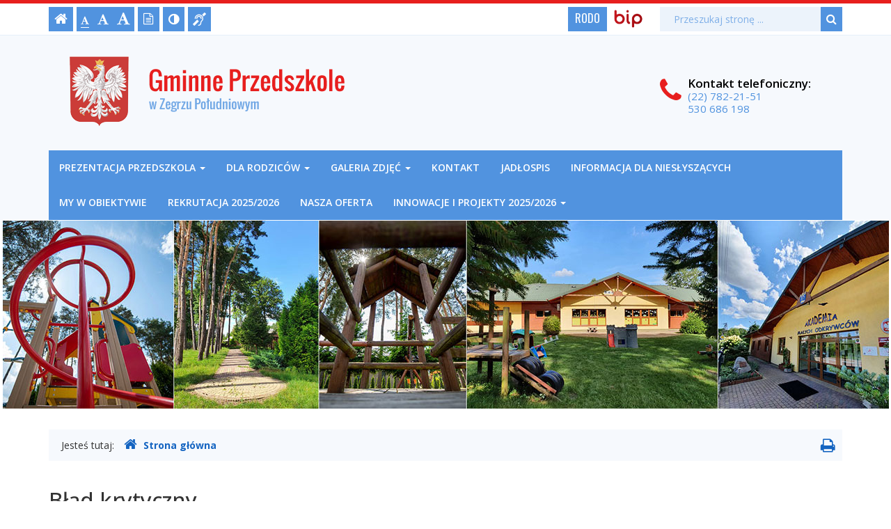

--- FILE ---
content_type: text/html; charset=UTF-8
request_url: https://gpzp.nieporet.pl/info/zawartosc/122
body_size: 4396
content:
<!DOCTYPE html>
<html lang="pl">
	<head>
		<meta charset="utf-8">
		<meta http-equiv="X-UA-Compatible" content="IE=edge">
		<meta name="viewport" content="width=device-width, initial-scale=1">
        <meta name="deklaracja-dostępności" content="https://gpzp.nieporet.pl/info/zawartosc/11">
		
        		<!-- Czcionki -->
		<link href='https://fonts.googleapis.com/css?family=Open+Sans:300,400,500,600,700&amp;subset=latin,latin-ext' rel='stylesheet' type='text/css'>
        <link href='https://fonts.googleapis.com/css?family=Oswald:300,400,600,700&amp;subset=latin,latin-ext' rel='stylesheet' type='text/css'>

		<!-- Biblioteki -->
		<link href="/assets/pack/bootstrap/3.3.7-custom/css/bootstrap.min.css" rel="stylesheet">
		<link href="/assets/pack/font-awesome/4.6.0/css/font-awesome.min.css" rel="stylesheet">
        <link href="/assets/pack/jquery-fancybox/2.1.5/css/jquery.fancybox.css" rel="stylesheet">

		<!-- Style motywu -->
		<link href="/assets/css/styles.css?1630274400" rel="stylesheet">
                 
        
        <!-- Wersja do druku -->
        <link href="/assets/css/print.css?" rel="stylesheet" media="print">
        		
		<!-- Favicon -->
		<link href="/assets/img/favicon/favicon.ico" rel="icon" type="image/x-icon" >
        
		<!-- jQuery -->
        <script src="https://ajax.googleapis.com/ajax/libs/jquery/3.4.1/jquery.min.js"></script>        

		<title>
            Brak strony -            Gminne Przedszkole w Zegrzu Południowym        </title>
		
		<!-- HTML5 Shim and Respond.js IE8 support of HTML5 elements and media queries -->
		<!--[if lt IE 9]>
			<script src="https://oss.maxcdn.com/libs/html5shiv/3.7.0/html5shiv.js"></script>
			<script src="https://oss.maxcdn.com/libs/respond.js/1.4.2/respond.min.js"></script>
		<![endif]-->		
	</head>

	<body class="">

        <div class="main-page" tabindex="-1">
        
            <!-- Nawigacja po stronie -->
            <ul class="skip-links">
                <li><a href="#main-content">Przejdź do treści strony</a></li>
                <li><a href="#main-menu">Przejdź do menu głównego</a></li>
                <li><a href="#search-input">Przejdź do wyszukiwarki</a></li>
            </ul>
            
            <header>
        
                <h1 class="sr-only">
                    Brak strony -                    Gminne Przedszkole w Zegrzu Południowym                </h1>

                <!-- Belka narzędziowa -->
                <div class="utils-bar">
                    <div class="container">
                        <div class="row">
                        
                            <div class="col-xs-12 col-sm-6 col-md-4 col-lg-4">
                            
                                <nav aria-labelledby="utils">
                                    <h2 id="utils" class="sr-only">Ustawienia strony</h2>
                                    
                                    <ul class="settings clearfix">
                                        
                                        <!-- Strona główna -->
                                        <li class="home-page">
                                            <a href="/" title="Strona główna">
                                                <i class="fa fa-home" aria-hidden="true"></i>
                                                <span class="sr-only">Strona główna</span>
                                            </a>
                                        </li>                                

                                        <!-- Czcionka, zmiana rozmiaru -->
                                        <li class="resize-font">
                                            <ul class="clearfix">
                                                <li class="sr-only">Czcionka, jej rozmiar na stronie:</li>
                                                <li>
                                                    <a href="#" class="res1 selected" title="Czcionka standardowa">
                                                        <i class="fa fa-font" aria-hidden="true"></i>
                                                        <span class="sr-only"> - Czcionka standardowa</span>
                                                    </a>
                                                </li>
                                                <li>
                                                    <a href="#" class="res2" title="Czcionka powiększona">
                                                        <i class="fa fa-font" aria-hidden="true"></i>
                                                        <span class="sr-only"> - Czcionka powiększona</span>
                                                    </a>
                                                </li>
                                                <li>
                                                    <a href="#" class="res3" title="Czcionka duża">
                                                        <i class="fa fa-font" aria-hidden="true"></i>
                                                        <span class="sr-only"> - Czcionka duża</span>
                                                    </a>
                                                </li>
                                            </ul>                     
                                        </li>

                                        <!-- Wersja tekstowa -->
                                        <li class="text-version">
                                            <a href="#" title="Wersja tekstowa">
                                                <i class="fa fa-file-text-o" aria-hidden="true"></i>
                                                <span class="sr-only">
                                                                                                    Wersja tekstowa
                                                                                                </span>
                                            </a>
                                        </li>

                                        <!-- Kontrast -->
                                        <li class="contrast-version">
                                            <a href="#" title="Włączenie/wyłączenie wersji kontrastowej witryny">
                                                <i class="fa fa-adjust" aria-hidden="true"></i>
                                                <span class="sr-only">Kontrast (włącz/wyłącz)</span>
                                            </a>
                                        </li>                    

                                        <!-- Dla niesłyszących -->
                                        <li class="deaf-info">
                                            <a href="/info/zawartosc/6" title="Informacja dla niesłyszących">
                                                <i class="fa fa-deaf" aria-hidden="true"></i>
                                                <span class="sr-only">Informacja dla niesłyszących</span>
                                            </a>
                                        </li>                                
                                    
                                    </ul>
                                </nav>                                
                
                            </div>
                            
                            <div class="col-xs-12 col-sm-6 col-md-5 col-lg-5 off-pad">
                            
                                <nav aria-labelledby="official">
                                    <h2 id="official" class="sr-only">BIP, Rodo</h2>
                                    
                                    <ul class="official clearfix">
                                    
                                        <!-- Rodo -->
                                        <li class="rodo">
                                            <a href="/info/zawartosc/7">
                                                RODO
                                            </a>
                                        </li>
                                    
                                        <!-- BIP -->
                                        <li class="bip">
                                            <a href="http://bip.gpzp.nieporet.pl/">
                                                <span class="sr-only">Biuletyn Informacji Publicznej</span>
                                            </a>
                                        </li>                                     

                                    </ul>
                                </nav>
                            
                            </div>
                            
                            <div class="col-xs-12 col-sm-12 col-md-3 col-lg-3">

                                <div class="search">
                                    <h2 class="sr-only">Wyszukiwarka</h2>

                                    <form method="post" action="/szukaj/" role="search" class="search-form">
                                        <fieldset>
                                            <legend class="sr-only">Formularz wyszukiwania</legend>
                                            
                                            <label for="search-input" class="sr-only">Wyszukiwana fraza:</label>
                                            <input id="search-input" type="text" name="search" class="form-control search-input" placeholder="Przeszukaj stronę ...">
                                            
                                            <button type="submit" title="Wyszukiwanie na stronie">
                                                <i class="fa fa-search"></i>
                                                <span class="sr-only">Szukaj</span>
                                            </button>
                                        </fieldset>	
                                    </form>
                                </div>
                                
                            </div>                            
                
                        </div>
                    </div>
                </div>

                <!-- Nagłówek -->
                <div class="header">
                    <div class="container">
                        <div class="row">
                        
                                <!-- Nazwa -->
                                <div class="col-xs-12 col-sm-9 col-md-9 col-lg-9">
                                    <div class="page-title">
                                        <a href="/">
                                            <span class="sr-only">Gminne Przedszkole w Zegrzu Południowym</span>
                                        </a>
                                    </div>
                                </div>
                                
                                <!-- Kontakt telefoniczny -->
                                <div class="col-xs-12 col-sm-3 col-md-3 col-lg-3">
                                    <div class="info-box">
                                        <span class="info-box-icon">
                                            <i class="fa fa-phone"></i>
                                        </span>
                                        
                                        <div class="info-box-content">
                                            <span class="info-box-title">Kontakt<span class="hidden-sm"> telefoniczny</span>:</span>
                                            <span class="info-box-subtitle">(22) 782-21-51<br>530 686 198</span>
                                        </div>
                                    </div>                                
                                </div>
                            
                        </div>
                    </div>
                </div>

                <!-- Menu główne -->
                <div class="main-nav">
                    <div class="container">
                        <div class="row">
                            <div class="col-xs-12">
                            
                                <div id="main-menu" class="menu main-menu" tabindex="-1">
                                    <nav class="navbar" aria-labelledby="main-nav">
                                    
                                        <h2 id="main-nav" class="sr-only">Menu główne</h2>
                        
                                        <!-- Dla smartfonów -->
                                        <div class="navbar-header">
                                            <button class="navbar-toggle" type="button" data-toggle="collapse" data-target="#navbar-collapse">
                                                <span class="sr-only">Przełącznik nawigacji</span>
                                                <span class="icon-bar"></span>
                                                <span class="icon-bar"></span>
                                                <span class="icon-bar"></span>
                                            </button>
                                        </div>
                                        
                                        <!-- Elementy menu -->
                                        <div class="collapse navbar-collapse" id="navbar-collapse">
                                            <ul class="nav navbar-nav"><li class="dropdown"><a class="dropdown-toggle" data-toggle="dropdown" data-hover="dropdown" data-delay="0" data-close-others="false" data-animations="zoomIn zoomIn zoomIn zoomIn" href="#">Prezentacja przedszkola <b class="caret"></b></a><ul class="dropdown-menu"><li><a href="/info/zawartosc/14">Historia</a></li><li><a href="/info/zawartosc/17">Certyfikaty</a></li><li><a href="/info/zawartosc/18">Organizacja</a></li><li><a href="/info/zawartosc/19">Kadra i pracownicy</a></li><li><a href="/info/zawartosc/20">Ramowy Rozkład Dnia</a></li><li><a href="/info/zawartosc/21">Reguły zachowań</a></li><li><a href="/info/zawartosc/22">Grupy przedszkolne</a></li><li><a href="/info/zawartosc/23">Hymn przedszkola</a></li><li><a href="/info/zawartosc/28">Logo przedszkola</a></li><li><a href="/info/zawartosc/65">O nas</a></li><li><a href="/info/zawartosc/4">Programy, innowacje, projekty rok przedszkolny 2021/2022</a></li></ul></li><li class="dropdown"><a class="dropdown-toggle" data-toggle="dropdown" data-hover="dropdown" data-delay="0" data-close-others="false" data-animations="zoomIn zoomIn zoomIn zoomIn" href="#">Dla rodziców <b class="caret"></b></a><ul class="dropdown-menu"><li><a href="/info/zawartosc/32">Rada Rodziców</a></li><li><a href="/info/zawartosc/33">Opłaty</a></li><li><a href="/info/zawartosc/35">Zdrowy przedszkolak</a></li><li><a href="/info/zawartosc/36">Materiały dla Rodziców</a></li><li><a href="/info/zawartosc/37">Rady specjalistów</a></li><li><a href="/info/zawartosc/38">Pomoc materialna</a></li><li><a href="/info/zawartosc/39">Nieporęcka Karta Rodziny 3+</a></li><li><a href="/info/zawartosc/63">Procedury i regulaminy</a></li><li><a href="/info/zawartosc/80">Zajęcia dodatkowe</a></li><li><a href="/info/zawartosc/121">Statut przedszkola</a></li><li><a href="/info/zawartosc/204">Standardy Ochrony Małoletnich</a></li><li><a href="/info/zawartosc/211">Punkt pomocy rodzinie</a></li><li><a href="/info/zawartosc/215">Dni pracy nauczycieli specjalistów</a></li><li><a href="/info/zawartosc/232">Ekrany, zdrowie, bezpieczenstwo i dostęp do informacji-informator dla rodzicow i nauczycieli</a></li><li><a href="/info/zawartosc/233">Treningi Umiejętności Społecznych dla mieszkańców Gminy Nieporęt</a></li></ul></li><li class="dropdown"><a class="dropdown-toggle" data-toggle="dropdown" data-hover="dropdown" data-delay="0" data-close-others="false" data-animations="zoomIn zoomIn zoomIn zoomIn" href="#">Galeria zdjęć <b class="caret"></b></a><ul class="dropdown-menu"><li><a href="/info/zawartosc/45">Rok przedszkolny 2021/2022</a></li><li><a href="/info/zawartosc/120">Rok przedszkolny 2022/2023</a></li><li><a href="/info/zawartosc/165">Rok przedszkolny 2023/2024</a></li></ul></li><li><a href="/info/zawartosc/5">Kontakt</a></li><li><a href="/info/zawartosc/43">Jadłospis</a></li><li><a href="/info/zawartosc/6">Informacja dla niesłyszących</a></li><li><a href="/info/zawartosc/64">My w obiektywie</a></li><li><a href="/info/zawartosc/212">REKRUTACJA 2025/2026</a></li><li><a href="/info/zawartosc/214">NASZA OFERTA</a></li><li class="dropdown"><a class="dropdown-toggle" data-toggle="dropdown" data-hover="dropdown" data-delay="0" data-close-others="false" data-animations="zoomIn zoomIn zoomIn zoomIn" href="#">Innowacje i projekty 2025/2026 <b class="caret"></b></a><ul class="dropdown-menu"><li><a href="/info/zawartosc/222">"Kreatywna matematyka"  innowacja pedagogiczna w grupie Zdobywców</a></li><li><a href="/info/zawartosc/223">"Mały patriota - wielkie serce dla Polski" innowacja pedagogiczna w grupie Wynalazców</a></li><li><a href="/info/zawartosc/224">Projekt edukacyjny ,,Kolorowe uczucia Gucia"</a></li><li><a href="/info/zawartosc/225">Projekt edukacyjny ,,Jestem OK"</a></li><li><a href="/info/zawartosc/226">Projekt edukacyjny ,,Jak mówić o niepełnosprawności"</a></li><li><a href="/info/zawartosc/227">Projekt ,,Ogólnopolski Projekt Edukacyjny Alfabet Logopedyczny''</a></li><li><a href="/info/zawartosc/230">Projekt "Tydzień budowania relacji</a></li></ul></li></ul>                                        </div>
                                    
                                    </nav>
                                </div>
                                
                            </div>
                        </div>
                    </div>
                </div>

                <!-- Foto -->
                <div class="intro-photo-container">
                    <div class="intro-photo"></div>
                </div>                

            </header>

            <!-- Gdzie jesteśmy -->
            <div class="container">
                <div class="row">        
                    <div class="col-xs-12">
                    
                        <nav class="breadcrumb-container" aria-labelledby="breadcrumb">
                            <h2 id="breadcrumb" class="sr-only">Gdzie jesteśmy</h2>
                            
                            <p class="breadcrumb-info">Jesteś tutaj: </p>
                            <ol class="breadcrumb clearfix">
                                <li>
                                    <a href="/">
                                        <i class="fa fa-home" aria-hidden="true"></i>Strona główna
                                    </a>
                                </li>

                                                            </ol>
                            
                                                        <div class="print-button hidden-xs">
                                <a href="#" title="Drukowanie strony">
                                    <i class="fa fa-print" aria-hidden="true"></i>
                                    <span class="sr-only">Drukowanie strony</span>
                                </a>                            
                            </div>
                                                    </nav>

                    </div>
                </div>
            </div>

            <!-- Treść -->
                        <!-- Treść -->
            <div class="container">
                <div class="row">
                
                    <div class="content unit-default clearfix">
                        <div class="content-right col-xs-12">
                            <main id="main-content" class="main-content" tabindex="-1">
                            
                            						<h2 class="page-title">Błąd krytyczny</h2>
						
						<div class="error">
														UWAGA! Brak strony													</div>						
                            
                            </main>
                        </div>
                    </div>
                    
                </div>
            </div>

            <!-- Stopka -->
            <footer aria-labelledby="stopka">
                <h2 id="stopka" class="sr-only">Stopka</h2>
            
                <div class="footer">
                    <div class="container">
                        <div class="row">
                            <div class="col-xs-12">
                            
                                <h3 class="sr-only">Adres szkoły</h3>

                                <ul class="address">
                                    <li>
                                        <p>
                                            <strong>Gminne Przedszkole w Zegrzu Południowym</strong><br>
                                            ul. Rybaki 24, 05-130 Zegrze Południowe
                                        </p>

                                        <p>
                                            <strong>tel./fax:</strong> (22) 782-21-51
                                        </p>
                                        
                                        <p>
                                            <strong>e-mail:</strong> <a href="mailto:gpzp@nieporet.pl">gpzp@nieporet.pl</a>
                                        </p>
                                        
                                        <p>
                                            <strong>www:</strong> <a href="http://gpzp.nieporet.pl">http://gpzp.nieporet.pl</a>
                                        </p>
                                        
                                        <p>
                                            <strong>Dyrektor:</strong> mgr mgr Anna Kołodziej
                                        </p>
                                        
                                        <p>
                                            Inspektorem Ochrony Danych w Gminnym Przedszkolu im. Akademii Małych Odkrywców w Zegrzu Południowym jest:<br>
                                            Pani <b>Joanna Trusińska</b>, e-mail: <a href="mailto:iod@gpzp.nieporet.pl">iod@gpzp.nieporet.pl</a>
                                        </p>
                                        
                                        <p>
                                            <a href="/info/zawartosc/11">
                                                Deklaracja dostępności
                                            </a>
                                        </p>
                                    </li>
                                </ul>

                            </div>
                        </div>
                    </div>
                </div>

                <!-- Copyright -->
                <div class="copyright">
                    <div class="container">
                        <div class="row">
                            <div class="col-xs-12">
                            
                                <h3 class="sr-only">Copyright</h3>
                        
                                <strong>Copyright:</strong> 2010-2026 Gminne Przedszkole w Zegrzu Południowym<br>
                                <strong>Projekt:</strong> INFOSTRONY - ADAM PODEMSKI, e-mail: <a href="mailto:adam.podemski@infostrony.pl">adam.podemski@infostrony.pl</a>
                            
                            </div>
                        </div>
                    </div>
                </div>

            </footer>            
            
        </div>

		<!-- Biblioteki -->
		<script src="/assets/pack/bootstrap/3.3.7-custom/js/bootstrap.min.js"></script>
        <script src="/assets/pack/jquery-cookie/1.4.1/js/jquery.cookie.js"></script>
        <script src="/assets/pack/jquery-fancybox/2.1.5/js/jquery.fancybox.pack.js"></script>

		<!-- Aplikacja -->
		<script src="/assets/js/app.js?1624226400"></script>

	</body>
</html>


--- FILE ---
content_type: text/css
request_url: https://gpzp.nieporet.pl/assets/css/styles.css?1630274400
body_size: 5151
content:
/**
 * Podstawowe
 */
body { color: #333; font-size: 14px; font-family: 'open sans', arial, sans-serif; background-color: #fff; }

/**
 * Linki
 */
a,
a:hover,
a:focus,
a:active { color: #1464c1; text-decoration: none; }

a:hover { text-decoration: underline; }
a:focus { outline: 3px solid #ef233c; }

/**
 * KOLORY
 */
.red { color: #e71f1e; }

/**
 * Kontener całościowy
 */
.main-page { border-top: 5px solid #e71f1e; }
.main-page:focus { outline: none; }

/**
 * Nawigacja po stronie
 */
.skip-links { position: absolute; left: -9000em; top: 15px; z-index: 1000; }
.skip-links { background-color: #fff; border: 2px solid #e71f1e; }
.skip-links.active { left: 10px; }

.skip-links { margin: 0; padding: 1px; list-style: none; }
.skip-links li { border-top: 1px solid #fff; background-color: #5193df; }
.skip-links li:first-child { border-top-width: 0px; }

.skip-links a { display: block; padding: 10px; color: #fff; }
.skip-links a:before { content: "- "; }
.skip-links a:hover,
.skip-links a:focus,
.skip-links a:active { color: #fff; background-color: #e71f1e; text-decoration: none; outline: none; }

.main-menu:focus,
.main-content:focus,
.search-input:focus { outline: none; }

/**
 * Belka narzędziowa
 */
.utils-bar { padding-top: 5px; padding-bottom: 5px; border-bottom: 1px solid #e5effa; }

/**
 * Belka narzędziowa: ustawienia strony
 */
 
.settings { margin: 0; padding: 0; list-style-type: none; }
.settings li { float: left; }

@media (max-width: 992px) {
    .settings { margin-bottom: 10px; }
}

/**
 * Nagłówek: Belka narzędziowa: Strona główna
 */
.home-page { margin-right: 5px; }
.home-page a { display: block; padding: 3px 8px 3px 8px; height: 35px; font-size: 20px; color: #fff; background-color: #5193df; transition: all 0.2s ease-in-out 0s; }
.home-page a:hover { color: #ffffff; background-color: #e71f1e; }

/**
 * Nagłówek: Belka narzędziowa: Czcionka, zmiana rozmiaru
 */
.resize-font { margin-right: 5px; }
.resize-font ul { margin: 0; padding: 0; list-style: none; }
.resize-font > ul { }
.resize-font ul li { float: left; margin-right: 0px; vertical-align: bottom; }

.resize-font ul a { display: block; height: 35px; padding: 6px 6px 5px 6px; color: #fff; background-color: #5193df; transition: all 0.2s ease-in-out 0s; }
.resize-font ul a:hover { color: #fff; background-color: #e71f1e; }

.resize-font ul .fa { border-bottom: 1px solid #5193df; padding-bottom: 3px; }
.resize-font ul a:hover .fa { border-bottom-color: #e71f1e; }
.resize-font ul a.selected .fa { border-bottom-color: #fff; }
.resize-font ul a.selected:hover .fa { border-bottom-color: #fff; }

.resize-font .res1 { font-size: 13px; padding-top: 10px; }
.resize-font .res2 { font-size: 17px; padding-top: 6px; }
.resize-font .res3 { font-size: 20px; padding-top: 3px; }

/**
 * Nagłówek: Belka narzędziowa: Wersja tekstowa
 */
.text-version { margin-right: 5px; }
.text-version a { display: block; height: 35px; padding: 5px 8px 3px 8px; font-size: 17px; color: #fff; background-color: #5193df; transition: all 0.2s ease-in-out 0s; }
.text-version a:hover { color: #ffffff; background-color: #e71f1e; }

/**
 * Belka narzędziowa: Wersja kontrastowa
 */
.contrast-version { margin-right: 5px; }
.contrast-version a { display: block; height: 35px; padding: 5px 8px; font-size: 18px; color: #fff; background-color: #5193df; transition: all 0.2s ease-in-out 0s; }
.contrast-version a:hover { color: #fff; background-color: #e71f1e; }

/**
 * Belka narzędziowa: Dla niesłyszących
 */
.deaf-info { }
.deaf-info a { display: block; height: 35px; padding: 4px 7px 6px 7px; font-size: 19px; color: #fff; background-color: #5193df; transition: all 0.2s ease-in-out 0s; }
.deaf-info a:hover { color: #fff; background-color: #e71f1e; }

/**
 * Belka narzędziowa: BIP
 */
.official { float: right; margin: 0; padding: 0; list-style-type: none; }
.official li { float: left; }

@media (max-width: 768px) {
    .official { float: left; }
}
@media (max-width: 992px) {
    .official { margin-bottom: 10px; }
}
@media (min-width: 992px) {
    .off-pad { padding-left: 0px; padding-right: 0px; }
}

/**
 * Belka narzędziowa: BIP
 */
.bip { margin: 0px 10px 0 0; padding: 0; }
.bip a { display: block; width: 41px; height: 35px; background-image: url('../img/bg_bip.png'); background-position: 0px 4px; background-repeat: no-repeat; }

/**
 * Belka narzędziowa: Rodo
 */
.rodo { margin: 0 10px 0 0; padding: 0; }
.rodo a { display: block; height: 35px; padding: 5px 10px; font-size: 16px; color: #fff; background-color: #5193df; font-family: 'Oswald', arial, sans-serif; transition: all 0.2s ease-in-out 0s; }
.rodo a:hover { background-color: #e71f1e; text-decoration: none; }

/**
 * Belka narzędziowa: e-Dziennik
 */
.edziennik { margin: 0; padding: 0; }
.edziennik a { display: block; height: 35px; padding: 5px 10px; font-size: 16px; color: #fff; background-color: #5193df; font-family: 'Oswald', arial, sans-serif; transition: all 0.2s ease-in-out 0s; }
.edziennik a:hover { background-color: #e71f1e; text-decoration: none; }

/**
 * Belka narzędziowa: Media społecznościowe
 */
.social { float: right; margin: 0; padding: 0; list-style-type: none; }
.social li { float: left; }

@media (max-width: 768px) {
    .social { margin-bottom: 10px; }
}
@media (max-width: 992px) {
    .social { float: left; }
}
@media (min-width: 992px) {
    .social { float: right; }
}

/**
 * Belka narzędziowa: Facebook
 */
.facebook { margin-right: 5px; }
.facebook a { display: block; height: 35px; padding: 4px 10px 6px 10px; font-size: 19px; color: #fff; background-color: #5193df; transition: all 0.2s ease-in-out 0s; }
.facebook a:hover { color: #fff; background-color: #e71f1e; }

/**
 * Belka narzędziowa: Wyszukiwanie
 */
.search-form { position: relative; margin: 0; padding: 0px 0px; -webkit-box-shadow: none; -moz-box-shadow: none; box-shadow: none; }
.search-form fieldset { background-color: #f2f2f2; }
.search-form .form-group { display: inline-block; margin: 0; padding: 0; vertical-align: middle; border: none; }

.search-form .form-control { height: 35px; padding: 0px 40px 0px 20px; font-size: 1em; color: #333; background-color: #ecf3fb; border-radius: 0; border: none; -webkit-box-shadow: none; -moz-box-shadow: none; box-shadow: none; }
.search-form .form-control::-moz-placeholder { color: #000; }
.search-form .form-control::-webkit-input-placeholder { color: rgba(81,147,223,0.7); }
.search-form .form-control:focus { outline: #ef233c solid 3px; -webkit-box-shadow: none; -moz-box-shadow: none; box-shadow: none; }

.search-form button { position: absolute; right: 0; top: 0; height: 35px; padding: 4px 8px 5px 8px; border: none; border-left: 0px solid #fff; background-color: #5193df; vertical-align: middle; line-height: 22px; }
.search-form button:focus { outline: 3px solid #ef233c; }
.search-form button { font-size: 16px; color: #fff; }

/**
 * Nagłówek
 */
.header { background-color: #f6f9fd; }

@media (max-width: 768px) { .header { padding: 15px 0; } }
@media (min-width: 768px) { .header { padding: 20px 0; } }
@media (min-width: 992px) { .header { padding: 30px 0; } }

/**
 * Nagłówek: Logo
 */
.page-title { margin: 0; padding: 0; }
.page-title a { display: inline-block; background-image: url(../img/bg_title.png); background-repeat: no-repeat; -webkit-background-size: contain; -moz-background-size: contain; -o-background-size: contain; background-size: contain; background-position: left; }

@media (max-width: 768px) { .page-title a { width: 100%; height: 100px; margin-left: 0px; } }
@media (min-width: 768px) { .page-title a { width: 600px; height: 100px; margin-left: 0px; } }
@media (min-width: 992px) { .page-title a { width: 600px; height: 100px; margin-left: 20px; } }
@media (min-width: 1200px) { .page-title a { width: 600px; height: 100px; margin-left: 30px; } }

/**
 * Nagłówek: Info boxy
 */
.info-box { margin-top: 30px; line-height: 18px; font-size: 14px; }

@media (min-width: 992px) and (max-width: 1200px) {
    .info-box { margin-top: 30px; }
}

.info-box .info-box-icon { display: inline-block; vertical-align: top; font-size: 2.8em; color: #e71f1e; }
.info-box .info-box-content { display: inline-block; font-size: 1.2em; margin-left: 5px; }
.info-box .info-box-content > span { display: block; }
.info-box .info-box-content .info-box-title { color: #000; font-weight: 600; }
.info-box .info-box-content .info-box-subtitle { color: #5193df; font-size: 0.9em; }

/**
 * Menu główne
 */
.main-nav { width: 100%; margin-bottom: 1px; background-color: #f6f9fd; }

.main-nav.affix { position: fixed !important; top: 0; background-color: #fff; border-bottom: 2px solid #0d75b3; z-index: 1000; }
.main-nav.affix .menu { border-bottom-width: 0px; }

.menu { background-color: #5193df; }
.menu .navbar { min-height: 50px; margin: 0; border: none; border-radius: 0; }
.menu .navbar-collapse { padding-left: 0; padding-right: 0; }

.menu .navbar-nav > li > a { padding-top: 15px; padding-bottom: 15px; color: #fff; font-weight: 600; font-size: 1em; text-transform: uppercase; }
.menu .nav > li > a { padding-left: 15px; padding-right: 15px; }
.menu .nav > li > a:hover,
.menu .nav > li > a:focus { color: #fff; background-color: #e71f1e; }
.menu .nav > li > a:focus { outline: 3px solid #b82318; }

.menu .nav .open > a,
.menu .nav .open > a:hover,
.menu .nav .open > a:focus { color: #fff; background-color: #e71f1e; }

.menu .dropdown-menu { padding: 0; font-size: 1em; box-shadow: none; background-color: #5193df; border-radius: 0px; border: none; border-top: 1px solid #fff; transition: all 1s ease-in-out 0s; }
.menu .dropdown-menu > li > a { padding: 10px 25px; color: #fff; }
.menu .dropdown-menu > li > a:hover,
.menu .dropdown-menu > li > a:focus { color: #fff; background-color: #e71f1e; }

.menu .navbar-header { }    
.menu .navbar-toggle { padding-top: 10px; padding-bottom: 10px; background-color: #5193df; border-radius: 0px; }
.menu .navbar-toggle .icon-bar { background-color: #fff; }

/*
.menu .dropdown:hover .dropdown-menu {
  display: block;
}
*/

@media (max-width: 992px) {
    .menu .navbar-collapse { padding-left: 20px; padding-right: 20px; }
    .menu .navbar-collapse.in { border-top: 1px solid #d1e4d4; }
    .menu .nav > li > a { border-right: none; }
    .menu .dropdown-menu > li > a { color: #fff; }
    .menu .dropdown-menu > li > a:hover,
    .menu .dropdown-menu > li > a:focus { color: #fff; background-color: #e71f1e; }
}
@media (min-width: 992px) and (max-width: 1199px) {
    .menu .nav > li > a { padding-left: 5px; padding-right: 5px; font-weight: 500; }
}

@media screen and (min-width: 768px) {
    .menu .dropdown:hover .dropdown-menu {
		display: block;
	}
	.menu .dropdown-menu {
		margin-top: 0;
	}
	.menu .dropdown-toggle {
		margin-bottom: 2px;
	}
	.menu .navbar .dropdown-toggle {
		margin-bottom: 0;
	}
}

/**
 * Intro: Foto
 */
.intro-photo-container { text-align: center; background-color: transparent; }
.intro-photo { height: 270px; margin-bottom: 30px; overflow: hidden; background-image: url(../img/intro-photo/photo_01.jpg); background-repeat: no-repeat; background-position: center; }
@media (max-width: 768px) {
    .intro-photo { width: 100%; height: 0px; padding-top: 35%; background-image: url(../img/intro-photo/photo_01_770.jpg); -webkit-background-size: contain; -moz-background-size: contain; -o-background-size: contain; background-size: contain; background-position: top; }
}

/**
 * Gdzie jesteśmy
 */
.breadcrumb-container { margin-bottom: 40px; padding: 12px 10px 12px 18px; background-color: #f6f9fd; }
.breadcrumb-container .breadcrumb-info { display: inline-block; margin-right: 10px; margin-bottom: 0px; }
.breadcrumb-container nav { display: inline-block; }
.breadcrumb { display: inline-block; margin: 0; padding: 0; border-radius: 0; background-color: transparent; }
.breadcrumb > li + li:before { font-size: 1.2em; color: #000; content: "\f105"; padding: 0 12px; font-family: 'FontAwesome'; }
.breadcrumb li a { display: inline-block; font-weight: bold; }
.breadcrumb .fa { margin-right: 10px; font-size: 1.4em; color: #1464c1; }

/**
 * Gdzie jesteśmy: ikonka druku
 */
.breadcrumb-container .print-button { float: right; margin-left: 15px; }
.breadcrumb-container .print-button .fa { font-size: 1.6em; }

.intro .print-button { display: none; }

/**
 * INTRO: Tytuły działów
 */
.intro-title { position: relative; margin: 0 0 20px 0; padding: 12px 0 12px 10px; color: #fff; background-color: #5193df; border-left: 15px solid #e71f1e; }
.intro-title h2 { margin: 0; padding: 0; font-size: 1.3em; font-family: 'Oswald', arial, sans-serif; text-transform: uppercase; }
.intro-title a { display: block; position: absolute; right: 15px; top: 12px; color: #fff; font-size: 1.0em; font-weight: normal; }
.intro-title .fa { margin-left: 5px; font-size: 1.1em; color: #fff; }

/**
 * INTRO: Na skróty
 */
.shortcut { margin-bottom: 0px; }
.shortcut ul { margin: 0; padding: 0; list-style: none;  }
.shortcut ul li { margin-bottom: 30px; }

.shortcut h3 { margin: 0; padding: 0; font-size: 1em; line-height: inherit; }
.shortcut a { display: block; margin: 0; padding: 10px 0; color: #fff; }
.shortcut a:hover { text-decoration: none; }

.shortcut a.item1 { background-color: #6ea320; }
.shortcut a.item1:hover { background-color: #60980e; }
.shortcut a.item2 { background-color: #5193df; }
.shortcut a.item2:hover { background-color: #267cde; }
.shortcut a.item3 { background-color: #1464c1; }
.shortcut a.item3:hover { background-color: #034ca0; }

.shortcut span { display: block; text-align: center; }

.shortcut .box { margin: 0px 10px; padding: 15px; border: 1px solid rgba(255,255,255,0.15); }
.shortcut .thumb { width: auto; margin-bottom: 15px; }
.shortcut .thumb img { display: inline-block; }
.shortcut .title { font-size: 1.3em; font-weight: 500; line-height: 1.15em; font-family: 'Oswald', arial, sans-serif; text-transform: uppercase; }

/**
 * INTRO: Aktualności
 */
.news { }
.news ul { margin-bottom: 0px; padding: 0; list-style-type: none; }
.news ul li { padding-bottom: 15px; padding-top: 15px; }
.news h3 { margin: 0 0 12px 0; padding: 0; font-size: 1.3em; }
.news p { margin-bottom: 20px; color: #242424; }
.news ul article > a { display: block; margin-bottom: 20px; border-bottom: 5px solid #e71f1e; }
.news ul > li img { padding-bottom: 2px; }
.news .registry { margin-bottom: 15px; padding: 8px 10px; font-size: 0.9em; color: #1464c1; background-color: #f3f7fd; opacity: 1; }
.news .registry li { padding: 0; }
.news .registry .fa { margin-right: 8px; font-size: 1.4em; }

.news li.main { margin-bottom: 30px; background-color: rgba(231,31,30,0.08); border-left: 5px solid #fff; }
.news li.main h3 a { color: #e71f1e; }
.news li.main .registry { color: #fff; background-color: #e71f1e; opacity: 0.8; }
.news li.main p { color: #000; }

/**
 * INTRO: Ogłoszenia
 */
.announcement { margin: 0; margin-bottom: 30px; padding: 0; list-style: none; }
.announcement li { margin-bottom: 10px; }
.announcement li:last-child { margin-bottom: 0px; }
.announcement .row > div { padding-right: 0px; }
.announcement .date { padding-top: 15px; padding-bottom: 15px; color: #fff; background-color: #5193df; }
.announcement .date span { display: block; text-align: center; }
.announcement .date span.day-month { padding: 0; font-size: 1.2em; line-height: 1.2em; font-weight: bold; }
.announcement h4 { margin: 0; padding: 0; font-size: 1em; }
.announcement a { display: inline-block; line-height: 1.4em; }

.announcement.selected { padding-bottom: 20px; border-bottom: 2px solid #97beec; }
.announcement.selected .date { background-color: #e71f1e; }
.announcement.selected a { color: #e71f1e; }

/**
 * INTRO: Zapowiedzi wydarzeń
 */
.events { margin-bottom: 50px; padding: 20px 40px 30px 40px; background-color: #f1f7fc; border: 2px solid #97beec; }

@media (min-width: 992px) and (max-width: 1200px) {
   .events { padding: 10px 20px 30px 20px; } 
}

.events .calendar-header { margin-top: 20px; padding: 0px 5px 15px 5px; font-size: 1.7em; color: #4081cd; }
.events .calendar-header ul { margin: 0; list-style: none; }
.events .calendar-header ul li { margin-left: 2px; }
.events .calendar-header ul a { display: block; padding: 10px 15px; font-size: 0.6em; color: #fff; background-color: #5193df; }
.events .calendar-header ul a:hover { color: #fff; background-color: #e71f1e;  text-decoration: none; }
.events .calendar-header span { display: block; margin-top: 10px; font-weight: 600; font-size: 2.2em; line-height: 42px; }

.events table { table-layout: fixed; width: 100%; border-collapse: collapse; }
.events table,
.events td,
.events th { border-style: solid; border-width: 5px; }
.events th,
.events td { text-align: right; color: #266ba1; font-weight: bold; background-color: #d9e8f8; border-color: #f1f7fc; }
.events th > div,
.events td > div { padding: 8px 7px; }
.events tbody tr td:last-child { color: #e71f1e; font-weight: 700; } /* Niedziela */
.events tbody tr td.today > div { border: 2px solid #e71f1e; } /* Bieżący dzień */
.events th { text-transform: uppercase; color: #fff; background-color: #5193df; border-color: #f1f7fc; }

.events td:hover { cursor: pointer; background-color: #c0dff1; }

.events table { position: relative; }
.events td.event {}
.events td.event > div { }
.events td.event div:first-child { cursor: pointer; }
.events td.event { background-color: #e71f1e; }
.events td.event > div > span { color: #fff; }
.events td.event a { display: block; color: #1464c1; padding: 10px; font-weight: 500; text-decoration: none; }
.events td.event a:hover,
.events td.event a:focus { color: #fff; background-color: #e71f1e; }
.events td.event div > div { position: absolute; width: 100%; text-align: left; z-index: 2; margin-top: 6px; padding: 0px; border-color: #97beec; border-style: solid; border-width: 1px; background-color: #97beec; opacity: 1.0; }
.events td.event div > div p { margin: 1px; padding: 0px; background-color: #f1f7fc; border: 1px solid #97beec; }
.events td.event div > div span a { color: #0d75b3; font-weight: bold; }

.events td.event div > div { left: -9000em; }
.events td.event:hover div > div,
.events td.event div > div:focus-within { left: 0px; }

/**
 * INTRO: Certyfikaty
 */
.certyficates { margin-bottom: 30px; }
.certyficates ul { margin: 0; padding: 0; list-style: none;  }
.certyficates ul li { margin-bottom: 30px; }

.certyficates h3 { margin: 0; padding: 0; font-size: 1em; line-height: inherit; }
.certyficates a { display: block; padding: 10px 0; color: #fff; }
.certyficates a:hover { text-decoration: none; }
.certyficates span { display: block; text-align: center; }

.certyficates li:nth-child(1) a,
.certyficates li:nth-child(2) a { background-color: #6ea320; }
.certyficates li:nth-child(1) a:hover,
.certyficates li:nth-child(2) a:hover { background-color: #60980e; }

.certyficates li:nth-child(3) a,
.certyficates li:nth-child(4) a { background-color: #5193df; }
.certyficates li:nth-child(3) a:hover,
.certyficates li:nth-child(4) a:hover { background-color: #267cde; }

.certyficates li:nth-child(5) a,
.certyficates li:nth-child(6) a { background-color: #1464c1; }
.certyficates li:nth-child(5) a:hover,
.certyficates li:nth-child(6) a:hover { background-color: #034ca0; }

.certyficates li:nth-child(7) a,
.certyficates li:nth-child(8) a { background-color: #6ea320; }
.certyficates li:nth-child(7) a:hover,
.certyficates li:nth-child(8) a:hover { background-color: #60980e; }

.certyficates li:nth-child(9) a,
.certyficates li:nth-child(10) a { background-color: #5193df; }
.certyficates li:nth-child(9) a:hover,
.certyficates li:nth-child(10) a:hover { background-color: #267cde; }

.certyficates li:nth-child(11) a,
.certyficates li:nth-child(12) a { background-color: #1464c1; }
.certyficates li:nth-child(11) a:hover,
.certyficates li:nth-child(12) a:hover { background-color: #034ca0; }

.certyficates .box { margin: 0px 10px; padding: 15px 5px 0px 5px; border: 1px solid rgba(255,255,255,0.15); }
.certyficates .thumb { width: auto; text-align: center; }
.certyficates .thumb img { display: inline-block; }
.certyficates .title { font-size: 1.2em; font-weight: 500; line-height: 1.15em; font-family: 'Oswald', arial, sans-serif; }
.certyficates .title { display: flex; justify-content: center; align-items: center; height: 80px; }

/**
 * INTRO: Polecamy
 */
.recommend { margin-bottom: 80px; }
.recommend ul { margin: 0; padding: 0; list-style: none;  }
.recommend ul li { margin-bottom: 30px; }

.recommend h3 { margin: 0; padding: 0; font-size: 1em; line-height: inherit; }
.recommend a { display: block; padding: 20px 0 20px 0; background-color: #f1f7fc; border: 2px solid #71a7e5; }
.recommend span { display: block; text-align: center; }

.recommend a:hover { text-decoration: none; border-color: #5193df; }

.recommend .thumb { display: block; width: auto; margin-bottom: 15px; text-align: center; }
.recommend .thumb img { display: inline-block; }
.recommend .title { margin-bottom: 3px; color: rgba(20,100,193,0.8); font-size: 1.2em; font-weight: 500; line-height: 1.15em; font-family: 'Oswald', arial, sans-serif; }

/**
 * Stopka
 */
.footer { color: #1464c1; background-color: #f1f7fc; }
.footer .container { position: relative; }

.footer ul { margin: 0; }
.footer a { color: #1464c1; text-decoration: underline; }
.footer ul.address { padding: 40px 0 40px 0; list-style-type: none; }
.footer ul.address > li { float: left; margin: 0 60px 40px 15px; }
.footer ul.address > li:last-child { margin-right: 0px; }
.footer ol a { text-decoration: none; }
.footer ol a:hover { text-decoration: underline; }

.footer h3 { font-size: 1.2em; font-weight: bold; }

/**
 * Copyright
 */
.copyright { padding-top: 30px; padding-bottom: 30px; text-align:center; color: #fff; background-color: #5193df; }
.copyright a { color: #fff; text-decoration: underline; }

/**
 * Treść
 */
.content { margin-bottom: 60px; }

.content .unit-menu { margin: 0 0 20px 0; padding: 0; list-style-type: none; }
.content .unit-menu > li:first-child { }
.content .unit-menu > li { margin-bottom: 5px; border: 1px solid #d1e4d4; }
.content .unit-menu a { display: block; padding: 20px; color: #197729; font-size: 1.1em; font-weight: 600; background-color: #f7fbf7; border-radius: 0; }

.content .unit-menu a:hover,
.content .unit-menu li.active > a { color: #fff; background-color: #459152; text-decoration: none; }

.content .unit-menu ul { margin-top: 1px; margin-bottom: 1px; padding-left: 25px; list-style-type: none; }
.content .unit-menu ul li a { padding: 10px 20px; border-left-width: 0px; }

.content .stats { margin-right: 5px; }

.content .page-title { margin: 0 0 15px 0; text-align: left; font-size: 2.2em; }
.content .page-description { margin-bottom: 25px; padding-bottom: 15px; font-style: italic; border-bottom-style: solid; border-bottom-width: 1px; border-bottom-color: #eeeeee; }

.content .page-content { margin-bottom: 20px; }
.content .page-content a { font-weight: 700; text-decoration: underline; }
.content .page-content img { display: inline-block; padding: 0 10px 10px 10px; height: auto !important; max-width: 100%; }
.content .page-content h3 { font-size: 1.4em; }

.content .page-sublinks { margin: 0 0 0 15px; padding: 0 0 0 0px; }
.content .page-sublinks ul { padding-left: 15px; }
.content .page-sublinks li { margin: 0 0 0 0px; padding: 0 0 10px 5px; }
.content .page-sublinks li a { font-weight: bold; }

.content .page-list { list-style: none; padding: 0 10px; }
.content .page-list li { margin-bottom: 30px; }
.content .page-list li a { }
.content .page-list li img { margin-bottom: 10px; }
.content .page-list li h3 { margin-top: 0; font-size: 1.4em; }
.content .page-list li h3 span { font-size: 0.7em; color: #aaa; }
.content .page-list li h3 i { margin-right: 5px; }

.content .page-list .tag { margin-top: 10px; padding-top: 10px; border-top: 1px solid #eee; }
.content .page-list .tag a { display: inline-block; margin-left: 10px; padding: 5px 15px; color: #fff; font-size: 0.9em; background-color: #5193df; border-radius: 5px; }

.content .page-list.styled { list-style: disc; padding: 20px 0 0 40px; }
.content .page-list.styled li { padding-left: 10px; }
.content .page-list.styled li a h3 { }

.content .page-list .stats { font-size: 0.8em; }

.content .page-gallery-images { display: block; text-align: center; }
.content .page-gallery-images img { display: inline-block; padding: 10px; }
.content .page-gallery-title { display: block; margin-bottom: 30px; padding: 10px; font-size: 1.3em; color: #1464c1; border-style: dotted; border-width: 1px; }
.content .page-gallery-title span { font-size: 0.8em; color: #333; }

.content .pagination { display: block; margin: 0 0 15px 0; padding: 15px 0; border-top-style: solid; border-top-width: 1px; border-top-color: #eeeeee; border-radius: 0; }
.content .pagination a { display: inline-block; margin: 0px 2px; padding: 4px 6px; text-decoration:none; border-style: solid; border-width: 1px; }
.content .pagination a:hover { }
.content .pagination span { padding: 0 5px; font-weight: bold; }

.content .error { padding: 15px; border-style: dotted; border-width: 1px; color: #b50800; }

@media (max-width: 768px) {
	.content .page-gallery img { display: block; max-width: 100%; height: auto; margin: 0 auto; }
}

/**
 * Treść - Błędy
 */
.content .page-error { margin: 10px 0; padding: 10px; list-style: none; background-color: #FFF9F9; border: 1px dotted #da251d; }
.content .page-error li { color: #da251d; }

/**
 * Dla wydruku
 */
.print-footer { display: none; }

/**
 * Treść - Aktualności
 */
.content .dzial { margin-bottom: 25px; padding-bottom: 15px; border-bottom: 1px solid #eee; }
.content .dzial .legend { font-weight: bold; }
.content .dzial ul { margin: 0; padding: 0; list-style: none; }
.content .dzial ul li { float: left; margin-left: 5px; margin-bottom: 10px; padding: 5px 15px; background-color: #5193df; border-radius: 5px; }
.content .dzial ul li.active { background-color: #e71f1e; }
.content .dzial ul li a { color: #fff; }

/**
 * Treść - Wydarzenia
 */
#google_map { width: 100%; height: 350px; }

#accordion .panel { box-shadow: none; border-radius: 0; }
#accordion .panel-default { border-color: transparent; }
#accordion .panel-default > .panel-heading { background-color: #f6f9fd; }
#accordion .panel-default > .panel-heading + .panel-collapse > .panel-body { border-top-color: rgba(39,48,127,0.1); }
#accordion h3 a { color: #222; font-size: 0.8em; text-decoration: none; }
#accordion h3 a span { color: #222; font-weight: bold; }

